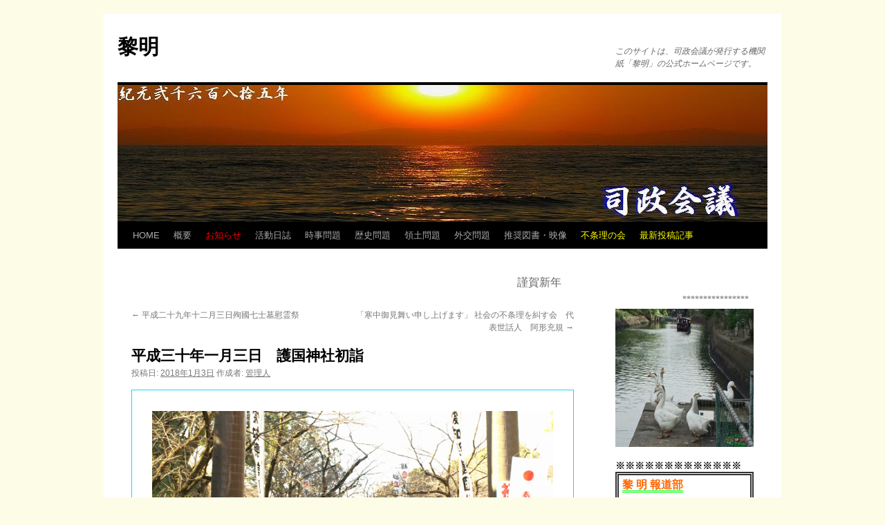

--- FILE ---
content_type: text/html; charset=UTF-8
request_url: http://reimeinews.jp/index2.html/h-30-1-3-gokokujinnjasannpai/
body_size: 88359
content:
<!DOCTYPE html>
<html lang="ja">
<head>
<meta charset="UTF-8" />
<title>
平成三十年一月三日　護国神社初詣 | 黎明	</title>
<link rel="profile" href="https://gmpg.org/xfn/11" />
<link rel="stylesheet" type="text/css" media="all" href="http://reimeinews.jp/wp3.2/wp-content/themes/twentyten/style.css?ver=20231107" />
<link rel="pingback" href="http://reimeinews.jp/wp3.2/xmlrpc.php">
<link rel='dns-prefetch' href='//s.w.org' />
<link rel="alternate" type="application/rss+xml" title="黎明 &raquo; フィード" href="http://reimeinews.jp/index2.html/feed/" />
<link rel="alternate" type="application/rss+xml" title="黎明 &raquo; コメントフィード" href="http://reimeinews.jp/index2.html/comments/feed/" />
<link rel="alternate" type="application/rss+xml" title="黎明 &raquo; 平成三十年一月三日　護国神社初詣 のコメントのフィード" href="http://reimeinews.jp/index2.html/h-30-1-3-gokokujinnjasannpai/feed/" />
		<script type="text/javascript">
			window._wpemojiSettings = {"baseUrl":"https:\/\/s.w.org\/images\/core\/emoji\/11.2.0\/72x72\/","ext":".png","svgUrl":"https:\/\/s.w.org\/images\/core\/emoji\/11.2.0\/svg\/","svgExt":".svg","source":{"concatemoji":"http:\/\/reimeinews.jp\/wp3.2\/wp-includes\/js\/wp-emoji-release.min.js?ver=5.1.19"}};
			!function(e,a,t){var n,r,o,i=a.createElement("canvas"),p=i.getContext&&i.getContext("2d");function s(e,t){var a=String.fromCharCode;p.clearRect(0,0,i.width,i.height),p.fillText(a.apply(this,e),0,0);e=i.toDataURL();return p.clearRect(0,0,i.width,i.height),p.fillText(a.apply(this,t),0,0),e===i.toDataURL()}function c(e){var t=a.createElement("script");t.src=e,t.defer=t.type="text/javascript",a.getElementsByTagName("head")[0].appendChild(t)}for(o=Array("flag","emoji"),t.supports={everything:!0,everythingExceptFlag:!0},r=0;r<o.length;r++)t.supports[o[r]]=function(e){if(!p||!p.fillText)return!1;switch(p.textBaseline="top",p.font="600 32px Arial",e){case"flag":return s([55356,56826,55356,56819],[55356,56826,8203,55356,56819])?!1:!s([55356,57332,56128,56423,56128,56418,56128,56421,56128,56430,56128,56423,56128,56447],[55356,57332,8203,56128,56423,8203,56128,56418,8203,56128,56421,8203,56128,56430,8203,56128,56423,8203,56128,56447]);case"emoji":return!s([55358,56760,9792,65039],[55358,56760,8203,9792,65039])}return!1}(o[r]),t.supports.everything=t.supports.everything&&t.supports[o[r]],"flag"!==o[r]&&(t.supports.everythingExceptFlag=t.supports.everythingExceptFlag&&t.supports[o[r]]);t.supports.everythingExceptFlag=t.supports.everythingExceptFlag&&!t.supports.flag,t.DOMReady=!1,t.readyCallback=function(){t.DOMReady=!0},t.supports.everything||(n=function(){t.readyCallback()},a.addEventListener?(a.addEventListener("DOMContentLoaded",n,!1),e.addEventListener("load",n,!1)):(e.attachEvent("onload",n),a.attachEvent("onreadystatechange",function(){"complete"===a.readyState&&t.readyCallback()})),(n=t.source||{}).concatemoji?c(n.concatemoji):n.wpemoji&&n.twemoji&&(c(n.twemoji),c(n.wpemoji)))}(window,document,window._wpemojiSettings);
		</script>
		<style type="text/css">
img.wp-smiley,
img.emoji {
	display: inline !important;
	border: none !important;
	box-shadow: none !important;
	height: 1em !important;
	width: 1em !important;
	margin: 0 .07em !important;
	vertical-align: -0.1em !important;
	background: none !important;
	padding: 0 !important;
}
</style>
	<link rel='stylesheet' id='wp-block-library-css'  href='http://reimeinews.jp/wp3.2/wp-includes/css/dist/block-library/style.min.css?ver=5.1.19' type='text/css' media='all' />
<link rel='stylesheet' id='wp-block-library-theme-css'  href='http://reimeinews.jp/wp3.2/wp-includes/css/dist/block-library/theme.min.css?ver=5.1.19' type='text/css' media='all' />
<link rel='stylesheet' id='twentyten-block-style-css'  href='http://reimeinews.jp/wp3.2/wp-content/themes/twentyten/blocks.css?ver=20230627' type='text/css' media='all' />
<link rel='https://api.w.org/' href='http://reimeinews.jp/index2.html/wp-json/' />
<link rel="EditURI" type="application/rsd+xml" title="RSD" href="http://reimeinews.jp/wp3.2/xmlrpc.php?rsd" />
<link rel="wlwmanifest" type="application/wlwmanifest+xml" href="http://reimeinews.jp/wp3.2/wp-includes/wlwmanifest.xml" /> 
<link rel='prev' title='平成二十九年十二月三日殉國七士墓慰霊祭' href='http://reimeinews.jp/index2.html/h-29-12-3-junnkokusichisi-ireisai/' />
<link rel='next' title='「寒中御見舞い申し上げます」 社会の不条理を糾す会　代表世話人　阿形充規' href='http://reimeinews.jp/index2.html/%e3%80%8c%e5%af%92%e4%b8%ad%e5%be%a1%e8%a6%8b%e8%88%9e%e3%81%84%e7%94%b3%e3%81%97%e4%b8%8a%e3%81%92%e3%81%be%e3%81%99%e3%80%8d-%e7%a4%be%e4%bc%9a%e3%81%ae%e4%b8%8d%e6%9d%a1%e7%90%86%e3%82%92%e7%b3%be/' />
<meta name="generator" content="WordPress 5.1.19" />
<link rel="canonical" href="http://reimeinews.jp/index2.html/h-30-1-3-gokokujinnjasannpai/" />
<link rel='shortlink' href='http://reimeinews.jp/index2.html/?p=7943' />
<link rel="alternate" type="application/json+oembed" href="http://reimeinews.jp/index2.html/wp-json/oembed/1.0/embed?url=http%3A%2F%2Freimeinews.jp%2Findex2.html%2Fh-30-1-3-gokokujinnjasannpai%2F" />
<link rel="alternate" type="text/xml+oembed" href="http://reimeinews.jp/index2.html/wp-json/oembed/1.0/embed?url=http%3A%2F%2Freimeinews.jp%2Findex2.html%2Fh-30-1-3-gokokujinnjasannpai%2F&#038;format=xml" />
<!-- Vipers Video Quicktags v6.6.0 | http://www.viper007bond.com/wordpress-plugins/vipers-video-quicktags/ -->
<style type="text/css">
.vvqbox { display: block; max-width: 100%; visibility: visible !important; margin: 10px auto; } .vvqbox img { max-width: 100%; height: 100%; } .vvqbox object { max-width: 100%; } 
</style>
<script type="text/javascript">
// <![CDATA[
	var vvqflashvars = {};
	var vvqparams = { wmode: "opaque", allowfullscreen: "true", allowscriptaccess: "always" };
	var vvqattributes = {};
	var vvqexpressinstall = "http://reimeinews.jp/wp3.2/wp-content/plugins/vipers-video-quicktags/resources/expressinstall.swf";
// ]]>
</script>
<style type="text/css" id="custom-background-css">
body.custom-background { background-color: #fdfde7; }
</style>
	</head>

<body class="post-template-default single single-post postid-7943 single-format-standard custom-background">
<div id="wrapper" class="hfeed">
	<div id="header">
		<div id="masthead">
			<div id="branding" role="banner">
								<div id="site-title">
					<span>
						<a href="http://reimeinews.jp/index2.html/" rel="home">黎明</a>
					</span>
				</div>
				<div id="site-description">このサイトは、司政会議が発行する機関紙「黎明」の公式ホームページです。</div>

				<img src="http://reimeinews.jp/wp3.2/wp-content/uploads/2025/04/cropped-8d8760fbc4efb30d29b0168b8f88166b.jpg" width="940" height="198" alt="黎明" srcset="http://reimeinews.jp/wp3.2/wp-content/uploads/2025/04/cropped-8d8760fbc4efb30d29b0168b8f88166b.jpg 940w, http://reimeinews.jp/wp3.2/wp-content/uploads/2025/04/cropped-8d8760fbc4efb30d29b0168b8f88166b-300x63.jpg 300w, http://reimeinews.jp/wp3.2/wp-content/uploads/2025/04/cropped-8d8760fbc4efb30d29b0168b8f88166b-768x162.jpg 768w" sizes="(max-width: 940px) 100vw, 940px" />			</div><!-- #branding -->

			<div id="access" role="navigation">
								<div class="skip-link screen-reader-text"><a href="#content">コンテンツへスキップ</a></div>
				<div class="menu-header"><ul id="menu-menu1" class="menu"><li id="menu-item-10044" class="menu-item menu-item-type-post_type menu-item-object-page menu-item-home menu-item-10044"><a href="http://reimeinews.jp/index2.html/">HOME</a></li>
<li id="menu-item-2732" class="menu-item menu-item-type-post_type menu-item-object-page menu-item-has-children menu-item-2732"><a href="http://reimeinews.jp/index2.html/gaiyo/">概要</a>
<ul class="sub-menu">
	<li id="menu-item-2740" class="menu-item menu-item-type-post_type menu-item-object-page menu-item-2740"><a href="http://reimeinews.jp/index2.html/gaiyo/souronn/">司政会議総論</a></li>
	<li id="menu-item-2739" class="menu-item menu-item-type-post_type menu-item-object-page menu-item-2739"><a href="http://reimeinews.jp/index2.html/gaiyo/aisatu/">開設の挨拶</a></li>
	<li id="menu-item-2737" class="menu-item menu-item-type-post_type menu-item-object-page menu-item-2737"><a href="http://reimeinews.jp/index2.html/gaiyo/hakkaikara/">発会からの歩み</a></li>
	<li id="menu-item-2738" class="menu-item menu-item-type-post_type menu-item-object-page menu-item-2738"><a href="http://reimeinews.jp/index2.html/gaiyo/hakkaisikieizou/">発会式映像</a></li>
	<li id="menu-item-2741" class="menu-item menu-item-type-post_type menu-item-object-page menu-item-2741"><a href="http://reimeinews.jp/index2.html/gaiyo/hakkaikara/kaika/">司政会議　会歌</a></li>
	<li id="menu-item-2742" class="menu-item menu-item-type-post_type menu-item-object-page menu-item-2742"><a href="http://reimeinews.jp/index2.html/gaiyo/hakkaikara/siseikaigiseinennnouta/">司政会議　青年の歌</a></li>
	<li id="menu-item-2798" class="menu-item menu-item-type-post_type menu-item-object-page menu-item-has-children menu-item-2798"><a href="http://reimeinews.jp/index2.html/bunnkadentou/">文化伝統</a>
	<ul class="sub-menu">
		<li id="menu-item-2799" class="menu-item menu-item-type-post_type menu-item-object-page menu-item-2799"><a href="http://reimeinews.jp/index2.html/bunnkadentou/tako/">たこ</a></li>
		<li id="menu-item-2800" class="menu-item menu-item-type-post_type menu-item-object-page menu-item-2800"><a href="http://reimeinews.jp/index2.html/bunnkadentou/rakugo/">落語</a></li>
		<li id="menu-item-2801" class="menu-item menu-item-type-post_type menu-item-object-page menu-item-2801"><a href="http://reimeinews.jp/index2.html/bunnkadentou/hinamaturi/">ひなまつり</a></li>
		<li id="menu-item-2802" class="menu-item menu-item-type-post_type menu-item-object-page menu-item-2802"><a href="http://reimeinews.jp/index2.html/bunnkadentou/iroha/">いろは</a></li>
		<li id="menu-item-2803" class="menu-item menu-item-type-post_type menu-item-object-page menu-item-2803"><a href="http://reimeinews.jp/index2.html/bunnkadentou/hanami/">花見</a></li>
		<li id="menu-item-5198" class="menu-item menu-item-type-post_type menu-item-object-page menu-item-5198"><a href="http://reimeinews.jp/index2.html/kyouikuchokugo/">教育勅語と現代口語訳</a></li>
	</ul>
</li>
</ul>
</li>
<li id="menu-item-2736" class="menu-item menu-item-type-post_type menu-item-object-page menu-item-has-children menu-item-2736"><a href="http://reimeinews.jp/index2.html/osiras/"><span style="color: red;">お知らせ</span></a>
<ul class="sub-menu">
	<li id="menu-item-4258" class="menu-item menu-item-type-post_type menu-item-object-page menu-item-4258"><a href="http://reimeinews.jp/index2.html/unndouyoukou/">運動要領についてのお知らせ</a></li>
	<li id="menu-item-2743" class="menu-item menu-item-type-post_type menu-item-object-page menu-item-2743"><a href="http://reimeinews.jp/index2.html/osirase/toukoukiji/">投稿記事募集</a></li>
</ul>
</li>
<li id="menu-item-2733" class="menu-item menu-item-type-post_type menu-item-object-page menu-item-has-children menu-item-2733"><a href="http://reimeinews.jp/index2.html/houshi/">活動日誌</a>
<ul class="sub-menu">
	<li id="menu-item-3369" class="menu-item menu-item-type-taxonomy menu-item-object-category current-post-ancestor current-menu-parent current-post-parent menu-item-3369"><a href="http://reimeinews.jp/index2.html/category/%e6%9c%80%e6%96%b0%e6%b4%bb%e5%8b%95%e5%a0%b1%e5%91%8a/">最新活動報告</a></li>
	<li id="menu-item-2747" class="menu-item menu-item-type-post_type menu-item-object-page menu-item-2747"><a href="http://reimeinews.jp/index2.html/houshi/yotei/">活動予定</a></li>
	<li id="menu-item-2753" class="menu-item menu-item-type-post_type menu-item-object-page menu-item-2753"><a href="http://reimeinews.jp/index2.html/houshi/gaisenngazou/">街宣動画</a></li>
</ul>
</li>
<li id="menu-item-2754" class="menu-item menu-item-type-post_type menu-item-object-page menu-item-has-children menu-item-2754"><a href="http://reimeinews.jp/index2.html/jiji/">時事問題</a>
<ul class="sub-menu">
	<li id="menu-item-3207" class="menu-item menu-item-type-taxonomy menu-item-object-category menu-item-3207"><a href="http://reimeinews.jp/index2.html/category/%e6%99%82%e4%ba%8b%e5%95%8f%e9%a1%8c%e3%80%80%e6%9c%80%e6%96%b0%e6%8a%95%e7%a8%bf/">時事問題　最新投稿記事</a></li>
	<li id="menu-item-2772" class="menu-item menu-item-type-post_type menu-item-object-page menu-item-has-children menu-item-2772"><a href="http://reimeinews.jp/index2.html/jiji/bouhaijourei/">暴力団排除条例</a>
	<ul class="sub-menu">
		<li id="menu-item-2760" class="menu-item menu-item-type-post_type menu-item-object-page menu-item-has-children menu-item-2760"><a href="http://reimeinews.jp/index2.html/kokuseihoukoku/">国政における報告（有識者、表現者、弁護士等）</a>
		<ul class="sub-menu">
			<li id="menu-item-2768" class="menu-item menu-item-type-post_type menu-item-object-page menu-item-2768"><a href="http://reimeinews.jp/index2.html/jiji/bouhaijourei/bouhai-kyoudouseimei/">暴力団排除条例の廃止を求める表現者の共同声明。</a></li>
			<li id="menu-item-2766" class="menu-item menu-item-type-post_type menu-item-object-page menu-item-2766"><a href="http://reimeinews.jp/index2.html/jiji/bouhaijourei/mmiyazaki-kaiken/">宮崎学　暴排条例記者会見</a></li>
			<li id="menu-item-2767" class="menu-item menu-item-type-post_type menu-item-object-page menu-item-2767"><a href="http://reimeinews.jp/index2.html/jiji/bouhaijourei/miyazakisaibannkomennto/">宮崎学氏　裁判の判決コメント</a></li>
			<li id="menu-item-2765" class="menu-item menu-item-type-post_type menu-item-object-page menu-item-2765"><a href="http://reimeinews.jp/index2.html/jiji/aichikenngikai/bouhaiosirase/">国政における報告（有識者、表現者、弁護士等）4</a></li>
			<li id="menu-item-2764" class="menu-item menu-item-type-post_type menu-item-object-page menu-item-2764"><a href="http://reimeinews.jp/index2.html/kokuseihoukoku/bouhaiseigann/">国政における報告（有識者、表現者、弁護士等）3</a></li>
			<li id="menu-item-2763" class="menu-item menu-item-type-post_type menu-item-object-page menu-item-2763"><a href="http://reimeinews.jp/index2.html/kokuseihoukoku/bouryokudannshuisho/">国政における報告(有識者、表現者、弁護士等）2</a></li>
			<li id="menu-item-2762" class="menu-item menu-item-type-post_type menu-item-object-page menu-item-2762"><a href="http://reimeinews.jp/index2.html/kokuseihoukoku/nichibennrenn-kaichou/">国政における報告(有識者、表現者、弁護士等）1</a></li>
			<li id="menu-item-2775" class="menu-item menu-item-type-post_type menu-item-object-page menu-item-2775"><a href="http://reimeinews.jp/index2.html/jiji/bouhaijourei/kobayasisetu/">第１８０回国会　内閣委員会に小林節氏が出席した。</a></li>
			<li id="menu-item-2770" class="menu-item menu-item-type-post_type menu-item-object-page menu-item-2770"><a href="http://reimeinews.jp/index2.html/jiji/bouhaijourei/kobayashi1/">暴排条例　弁護士　小林　節氏の疑問</a></li>
			<li id="menu-item-2761" class="menu-item menu-item-type-post_type menu-item-object-page menu-item-2761"><a href="http://reimeinews.jp/index2.html/kokuseihoukoku/fushoujikeisatu/">不祥事続出 警察にも適用できないか「組織犯罪処罰法」 女装露出、ひき逃げ、窃盗、住居侵入</a></li>
		</ul>
</li>
		<li id="menu-item-2771" class="menu-item menu-item-type-post_type menu-item-object-page menu-item-2771"><a href="http://reimeinews.jp/index2.html/jiji/bouhaijourei/bouhai-kikensei/">暴排条例の危険性（動画）</a></li>
		<li id="menu-item-2755" class="menu-item menu-item-type-post_type menu-item-object-page menu-item-2755"><a href="http://reimeinews.jp/index2.html/jiji/bouketu/">暴力団排除条例の重大な欠陥</a></li>
		<li id="menu-item-2769" class="menu-item menu-item-type-post_type menu-item-object-page menu-item-2769"><a href="http://reimeinews.jp/index2.html/jiji/bouhaijourei/mizukiyo/">暴排条例    「水清ければ魚棲まず」</a></li>
	</ul>
</li>
	<li id="menu-item-3216" class="menu-item menu-item-type-post_type menu-item-object-page menu-item-3216"><a href="http://reimeinews.jp/index2.html/nipponnnoyami/"><small>シリーズ</small>日本の闇</a></li>
	<li id="menu-item-2777" class="menu-item menu-item-type-post_type menu-item-object-page menu-item-2777"><a href="http://reimeinews.jp/index2.html/jiji/keikannamakudari/">税金無駄使い！福祉事務所に警察官ＯＢを天下り</a></li>
	<li id="menu-item-2756" class="menu-item menu-item-type-post_type menu-item-object-page menu-item-2756"><a href="http://reimeinews.jp/index2.html/jiji/inada1/">日本初　女性の次期総理大臣・稲田朋美を実現させよう！！</a></li>
	<li id="menu-item-2757" class="menu-item menu-item-type-post_type menu-item-object-page menu-item-2757"><a href="http://reimeinews.jp/index2.html/jiji/inada3/">稲田朋美　大いに語る　　動画</a></li>
	<li id="menu-item-2758" class="menu-item menu-item-type-post_type menu-item-object-page menu-item-2758"><a href="http://reimeinews.jp/index2.html/jiji/csupai1/">中共スパイが暗躍する日本</a></li>
</ul>
</li>
<li id="menu-item-2734" class="menu-item menu-item-type-post_type menu-item-object-page menu-item-has-children menu-item-2734"><a href="http://reimeinews.jp/index2.html/history/">歴史問題</a>
<ul class="sub-menu">
	<li id="menu-item-3209" class="menu-item menu-item-type-taxonomy menu-item-object-category menu-item-3209"><a href="http://reimeinews.jp/index2.html/category/%e6%ad%b4%e5%8f%b2%e5%95%8f%e9%a1%8c%e3%80%80%e6%9c%80%e6%96%b0%e6%8a%95%e7%a8%bf%e8%a8%98%e4%ba%8b/">歴史問題　最新投稿記事</a></li>
	<li id="menu-item-2778" class="menu-item menu-item-type-post_type menu-item-object-page menu-item-2778"><a href="http://reimeinews.jp/index2.html/history/pp/">ポツダムの真実</a></li>
	<li id="menu-item-2779" class="menu-item menu-item-type-post_type menu-item-object-page menu-item-2779"><a href="http://reimeinews.jp/index2.html/history/kairo/">カイロ宣言</a></li>
	<li id="menu-item-2780" class="menu-item menu-item-type-post_type menu-item-object-page menu-item-2780"><a href="http://reimeinews.jp/index2.html/history/nankin/">南京の真実</a></li>
	<li id="menu-item-2781" class="menu-item menu-item-type-post_type menu-item-object-page menu-item-2781"><a href="http://reimeinews.jp/index2.html/history/harunote/">ハルノートの真実</a></li>
	<li id="menu-item-2782" class="menu-item menu-item-type-post_type menu-item-object-page menu-item-2782"><a href="http://reimeinews.jp/index2.html/history/nichiken/">日中歴史研究</a></li>
	<li id="menu-item-2759" class="menu-item menu-item-type-post_type menu-item-object-page menu-item-2759"><a href="http://reimeinews.jp/index2.html/jiji/shina3/">中国四千年の嘘と毛沢東の名言</a></li>
</ul>
</li>
<li id="menu-item-2735" class="menu-item menu-item-type-post_type menu-item-object-page menu-item-has-children menu-item-2735"><a href="http://reimeinews.jp/index2.html/%e9%a1%8c/">領土問題</a>
<ul class="sub-menu">
	<li id="menu-item-3208" class="menu-item menu-item-type-taxonomy menu-item-object-category menu-item-3208"><a href="http://reimeinews.jp/index2.html/category/%e9%a0%98%e5%9c%9f%e5%95%8f%e9%a1%8c%e3%80%80%e6%9c%80%e6%96%b0%e6%8a%95%e7%a8%bf/">領土問題　最新投稿記事</a></li>
	<li id="menu-item-3247" class="menu-item menu-item-type-post_type menu-item-object-page menu-item-has-children menu-item-3247"><a href="http://reimeinews.jp/index2.html/senkakushotou/">尖閣諸島問題</a>
	<ul class="sub-menu">
		<li id="menu-item-2783" class="menu-item menu-item-type-post_type menu-item-object-page menu-item-2783"><a href="http://reimeinews.jp/index2.html/%e9%a1%8c/sennkaku-gaimushou/">外務省　尖閣諸島の領有権についての基本見解</a></li>
		<li id="menu-item-2784" class="menu-item menu-item-type-post_type menu-item-object-page menu-item-2784"><a href="http://reimeinews.jp/index2.html/%e9%a1%8c/senkakukoubo/">尖閣諸島　東シナ海の攻防動画</a></li>
		<li id="menu-item-2785" class="menu-item menu-item-type-post_type menu-item-object-page menu-item-2785"><a href="http://reimeinews.jp/index2.html/%e9%a1%8c/senkakugaiyou/">尖閣諸島の概要</a></li>
		<li id="menu-item-2935" class="menu-item menu-item-type-post_type menu-item-object-page menu-item-2935"><a href="http://reimeinews.jp/index2.html/%e9%a1%8c/senkaku-gazou/">尖閣諸島　画像</a></li>
		<li id="menu-item-2745" class="menu-item menu-item-type-post_type menu-item-object-page menu-item-2745"><a href="http://reimeinews.jp/index2.html/osirase/senkakukifu/">東京都尖閣諸島寄付金</a></li>
		<li id="menu-item-2744" class="menu-item menu-item-type-post_type menu-item-object-page menu-item-2744"><a href="http://reimeinews.jp/index2.html/osirase/isigakisennkaku/">石垣市尖閣諸島寄附金について</a></li>
	</ul>
</li>
	<li id="menu-item-3250" class="menu-item menu-item-type-post_type menu-item-object-page menu-item-has-children menu-item-3250"><a href="http://reimeinews.jp/index2.html/takeshimamondai/">竹島問題</a>
	<ul class="sub-menu">
		<li id="menu-item-2786" class="menu-item menu-item-type-post_type menu-item-object-page menu-item-2786"><a href="http://reimeinews.jp/index2.html/%e9%a1%8c/takesima-gaiyou%e3%80%80/">竹島の概要</a></li>
		<li id="menu-item-2787" class="menu-item menu-item-type-post_type menu-item-object-page menu-item-2787"><a href="http://reimeinews.jp/index2.html/%e9%a1%8c/gaimutake/">外務省　竹島見解</a></li>
		<li id="menu-item-2788" class="menu-item menu-item-type-post_type menu-item-object-page menu-item-2788"><a href="http://reimeinews.jp/index2.html/%e9%a1%8c/gaimu2/">外務省竹島の問題　</a></li>
	</ul>
</li>
	<li id="menu-item-3253" class="menu-item menu-item-type-post_type menu-item-object-page menu-item-has-children menu-item-3253"><a href="http://reimeinews.jp/index2.html/hoppouryoudomondai/">北方領土問題</a>
	<ul class="sub-menu">
		<li id="menu-item-2789" class="menu-item menu-item-type-post_type menu-item-object-page menu-item-2789"><a href="http://reimeinews.jp/index2.html/%e9%a1%8c/kitaryodo/">北方領土の現状</a></li>
		<li id="menu-item-2790" class="menu-item menu-item-type-post_type menu-item-object-page menu-item-2790"><a href="http://reimeinews.jp/index2.html/%e9%a1%8c/kitaryoudo2/">北方領土の現状 二</a></li>
	</ul>
</li>
</ul>
</li>
<li id="menu-item-2791" class="menu-item menu-item-type-post_type menu-item-object-page menu-item-has-children menu-item-2791"><a href="http://reimeinews.jp/index2.html/gaiko/">外交問題</a>
<ul class="sub-menu">
	<li id="menu-item-3212" class="menu-item menu-item-type-taxonomy menu-item-object-category menu-item-3212"><a href="http://reimeinews.jp/index2.html/category/%e5%a4%96%e4%ba%a4%e5%95%8f%e9%a1%8c%e3%80%80%e6%9c%80%e6%96%b0%e6%8a%95%e7%a8%bf%e8%a8%98%e4%ba%8b/">外交問題　最新投稿記事</a></li>
	<li id="menu-item-2797" class="menu-item menu-item-type-post_type menu-item-object-page menu-item-2797"><a href="http://reimeinews.jp/index2.html/%e9%a1%8c/niwataisi/">丹羽大使売国的発言　即時更迭せよ！</a></li>
	<li id="menu-item-2792" class="menu-item menu-item-type-post_type menu-item-object-page menu-item-2792"><a href="http://reimeinews.jp/index2.html/gaiko/ianfu1/">外交カードにされた慰安婦</a></li>
	<li id="menu-item-2793" class="menu-item menu-item-type-post_type menu-item-object-page menu-item-2793"><a href="http://reimeinews.jp/index2.html/gaiko/sourudaigakukyouju/">ソウル大学教授　「従軍慰安婦の強制連行は無かった」</a></li>
	<li id="menu-item-2794" class="menu-item menu-item-type-post_type menu-item-object-page menu-item-2794"><a href="http://reimeinews.jp/index2.html/gaiko/murayama/">村山談話</a></li>
	<li id="menu-item-2795" class="menu-item menu-item-type-post_type menu-item-object-page menu-item-2795"><a href="http://reimeinews.jp/index2.html/gaiko/kounodnwa/">慰安婦調査　河野談話</a></li>
	<li id="menu-item-2796" class="menu-item menu-item-type-post_type menu-item-object-page menu-item-2796"><a href="http://reimeinews.jp/index2.html/gaiko/sakuri-1/">櫻井よしこ　従軍慰安婦問題　河野談話について語る</a></li>
</ul>
</li>
<li id="menu-item-2805" class="menu-item menu-item-type-post_type menu-item-object-page menu-item-has-children menu-item-2805"><a href="http://reimeinews.jp/index2.html/suishoutosho-2/">推奨図書・映像</a>
<ul class="sub-menu">
	<li id="menu-item-3210" class="menu-item menu-item-type-taxonomy menu-item-object-category menu-item-3210"><a href="http://reimeinews.jp/index2.html/category/%e6%9c%80%e6%96%b0%e5%8b%95%e7%94%bb%e6%8a%95%e7%a8%bf%e8%a8%98%e4%ba%8b/">最新投稿 画像・図書</a></li>
	<li id="menu-item-2806" class="menu-item menu-item-type-post_type menu-item-object-page menu-item-has-children menu-item-2806"><a href="http://reimeinews.jp/index2.html/suishoutosho-2/suishoutosho/">推奨図書</a>
	<ul class="sub-menu">
		<li id="menu-item-2810" class="menu-item menu-item-type-post_type menu-item-object-page menu-item-2810"><a href="http://reimeinews.jp/index2.html/suishoutosho-2/suishoutosho/suishoutosho4/">推奨図書　４</a></li>
		<li id="menu-item-2809" class="menu-item menu-item-type-post_type menu-item-object-page menu-item-2809"><a href="http://reimeinews.jp/index2.html/suishoutosho-2/suishoutosho/suishoutosho3/">推奨図書　３</a></li>
		<li id="menu-item-2808" class="menu-item menu-item-type-post_type menu-item-object-page menu-item-2808"><a href="http://reimeinews.jp/index2.html/suishoutosho-2/suishoutosho/suishoutosho2/">推奨図書　２</a></li>
		<li id="menu-item-2807" class="menu-item menu-item-type-post_type menu-item-object-page menu-item-2807"><a href="http://reimeinews.jp/index2.html/suishoutosho-2/suishoutosho/suishoutosho1/">推奨図書　１</a></li>
	</ul>
</li>
	<li id="menu-item-2814" class="menu-item menu-item-type-post_type menu-item-object-page menu-item-has-children menu-item-2814"><a href="http://reimeinews.jp/index2.html/suisen/">推薦映像</a>
	<ul class="sub-menu">
		<li id="menu-item-2812" class="menu-item menu-item-type-post_type menu-item-object-page menu-item-2812"><a href="http://reimeinews.jp/index2.html/suisen/tekiheiwokyuujo/">敵兵を救助せよ　【武士道編】</a></li>
		<li id="menu-item-2817" class="menu-item menu-item-type-post_type menu-item-object-page menu-item-2817"><a href="http://reimeinews.jp/index2.html/suisen/korean-go/">【呉善花】日韓比較文化レポート</a></li>
		<li id="menu-item-2815" class="menu-item menu-item-type-post_type menu-item-object-page menu-item-2815"><a href="http://reimeinews.jp/index2.html/suisen/rinai/">凛として愛</a></li>
		<li id="menu-item-2816" class="menu-item menu-item-type-post_type menu-item-object-page menu-item-2816"><a href="http://reimeinews.jp/index2.html/suisen/kuniyabure/">国破れても国は滅びず</a></li>
		<li id="menu-item-2818" class="menu-item menu-item-type-post_type menu-item-object-page menu-item-2818"><a href="http://reimeinews.jp/index2.html/suisen/yamato1/">日本人として忘れてならないもの</a></li>
		<li id="menu-item-2819" class="menu-item menu-item-type-post_type menu-item-object-page menu-item-2819"><a href="http://reimeinews.jp/index2.html/%e9%a1%8c/senkakukoubo/">尖閣諸島　東シナ海の攻防動画</a></li>
		<li id="menu-item-2811" class="menu-item menu-item-type-post_type menu-item-object-page menu-item-2811"><a href="http://reimeinews.jp/index2.html/suisen/furance-owarainippon/">フランス国営テレビ「お笑い日本の実態！」</a></li>
		<li id="menu-item-2813" class="menu-item menu-item-type-post_type menu-item-object-page menu-item-2813"><a href="http://reimeinews.jp/index2.html/suisen/nakerusizuchann/">泣ける【静ちゃんへの手紙】～神風特攻隊員の兄と幼き妹～</a></li>
	</ul>
</li>
</ul>
</li>
<li id="menu-item-3206" class="menu-item menu-item-type-post_type menu-item-object-page menu-item-has-children menu-item-3206"><a href="http://reimeinews.jp/index2.html/jiji/bouhaijoureimonndai/"><span style="color: yellow;">不条理の会</span></a>
<ul class="sub-menu">
	<li id="menu-item-4154" class="menu-item menu-item-type-post_type menu-item-object-page menu-item-4154"><a href="http://reimeinews.jp/index2.html/fujourinokai/">社会の不条理を糾す会</a></li>
	<li id="menu-item-3235" class="menu-item menu-item-type-post_type menu-item-object-page menu-item-3235"><a href="http://reimeinews.jp/index2.html/jiji/aichikenngikai/">愛知県議会に陳情書を提出</a></li>
	<li id="menu-item-3234" class="menu-item menu-item-type-post_type menu-item-object-page menu-item-3234"><a href="http://reimeinews.jp/index2.html/jiji/aichikenngikai/gaisennyotei/">統一街宣・街宣予定</a></li>
	<li id="menu-item-3233" class="menu-item menu-item-type-post_type menu-item-object-page menu-item-3233"><a href="http://reimeinews.jp/index2.html/jiji/aichikenngikai/zennkokutouitu-douga/">暴排条例問題　　　　全国統一行動　動画一覧</a></li>
</ul>
</li>
<li id="menu-item-2821" class="menu-item menu-item-type-taxonomy menu-item-object-category current-post-ancestor current-menu-parent current-post-parent menu-item-2821"><a href="http://reimeinews.jp/index2.html/category/saisinnkiji/"><span style="color: yellow;">最新投稿記事</span></a></li>
</ul></div>			</div><!-- #access -->
		</div><!-- #masthead -->
	</div><!-- #header -->

	<div id="main">
		<marquee scrollamount="5">
			<span style="font-family: arial, helvetica, sans-serif; font-size: 16px;">謹賀新年 </span></marquee>
		<marquee scrolldelay="300">****************</marquee>

		<div id="container">
			<div id="content" role="main">

			

				<div id="nav-above" class="navigation">
					<div class="nav-previous"><a href="http://reimeinews.jp/index2.html/h-29-12-3-junnkokusichisi-ireisai/" rel="prev"><span class="meta-nav">&larr;</span> 平成二十九年十二月三日殉國七士墓慰霊祭</a></div>
					<div class="nav-next"><a href="http://reimeinews.jp/index2.html/%e3%80%8c%e5%af%92%e4%b8%ad%e5%be%a1%e8%a6%8b%e8%88%9e%e3%81%84%e7%94%b3%e3%81%97%e4%b8%8a%e3%81%92%e3%81%be%e3%81%99%e3%80%8d-%e7%a4%be%e4%bc%9a%e3%81%ae%e4%b8%8d%e6%9d%a1%e7%90%86%e3%82%92%e7%b3%be/" rel="next">「寒中御見舞い申し上げます」 社会の不条理を糾す会　代表世話人　阿形充規 <span class="meta-nav">&rarr;</span></a></div>
				</div><!-- #nav-above -->

				<div id="post-7943" class="post-7943 post type-post status-publish format-standard hentry category-33 category-saisinnkiji category-29">
					<h1 class="entry-title">平成三十年一月三日　護国神社初詣</h1>

					<div class="entry-meta">
						<span class="meta-prep meta-prep-author">投稿日:</span> <a href="http://reimeinews.jp/index2.html/h-30-1-3-gokokujinnjasannpai/" title="12:29 PM" rel="bookmark"><span class="entry-date">2018年1月3日</span></a> <span class="meta-sep">作成者:</span> <span class="author vcard"><a class="url fn n" href="http://reimeinews.jp/index2.html/author/admin/" title="管理人 の投稿をすべて表示">管理人</a></span>					</div><!-- .entry-meta -->

					<div class="entry-content">
						<table style="border-color: #16d6f7;">
<tbody>
<tr style="border-color: #16d6f7;">
<td style="border-color: #16d6f7;"> <a href="http://reimeinews.jp/index2.html/p1016402/"><img class="aligncenter size-full wp-image-7946" src="http://reimeinews.jp/wp3.2/wp-content/uploads/2018/01/P1016402.jpg" alt="" width="580" height="360" /></a></td>
</tr>
<tr style="border-color: #16d6f7;">
<td style="border-color: #16d6f7;">
<div><span style="font-family: arial, helvetica, sans-serif;">新年あけましておめでとうございます。</span></div>
<div><span style="font-family: arial, helvetica, sans-serif;">皇紀弐千六百七拾八年 平成三十年 正月吉日 昨年は、多数の当ホームページ御来場賜り、<wbr />厚く御礼申し上げます。本年も、<wbr />より一層のご支援を賜りますよう、司政会議会員一同、<wbr />心よりお願い申し上げます。</span></div>
<div><span style="font-family: arial, helvetica, sans-serif;">平成29年は、世界情勢が目まぐるしく変革の年でありました。 </span></div>
<div><span style="font-family: arial, helvetica, sans-serif;">米国ではトランプ大統領の誕生に伴い、<wbr />EU各国を始めとする世界的なグローバリズム破綻により自国第一<wbr />主義を掲げる指導者の誕生であります。 </span></div>
<div><span style="font-family: arial, helvetica, sans-serif;">世界中に広がる「移民問題」が深刻化し、<wbr />押し寄せる他民族に職を奪われ、医療、福祉、住宅、<wbr />教育などあらゆる面の手当を負担を強いられいます。</span></div>
<div><span style="font-family: arial, helvetica, sans-serif;">また、<wbr />テロリストがまぎれ込むことも懸念されての自国第一とは当然の選<wbr />択肢でありましょう。</span></div>
<div><span style="font-family: arial, helvetica, sans-serif;">我が国に置いても、<wbr />政府は外国人を1000万人目処に受け入れようとしています。</span></div>
<div><span style="font-family: arial, helvetica, sans-serif;">しかし、それに伴う外国人による犯罪の増加が著しく、<wbr />一位が支那人、<wbr />次いで在日を含む朝鮮人が二位を占めているのです。</span></div>
<div><span style="font-family: arial, helvetica, sans-serif;">スパイ防止法がない我が国は、<wbr />こういった外国人たちにとってはスパイ天国であろうことは難くな<wbr />く、まさにやりたい放題、盗み放題にさらされています。 </span></div>
<div><span style="font-family: arial, helvetica, sans-serif;">主権国家として自国を守るこの権利ですら、「スパイ防止法」<wbr />は言論や報道の自由に反し、<wbr />人権を蹂躙する恐れがあるという屁理屈をこねて反対する政治家や<wbr />メディアが日本国内に存在しているのです。 </span></div>
<div><span style="font-family: arial, helvetica, sans-serif;">「安全保障関連法案」を「戦争法案」<wbr />と言い直して反対したように、「スパイ防止法案」を「<wbr />国家機密法案」と呼び、<wbr />反法案プロパガンダを展開させてきた経緯があり、<wbr />このような日本の主権を脅かす工作員を野放しにしている事こそが<wbr />問題ではありませんか。</span></div>
<div><span style="font-family: arial, helvetica, sans-serif;">平成30年は、<wbr />明治維新より150年を迎える節目の年であります。</span></div>
<div><span style="font-family: arial, helvetica, sans-serif;">安倍総理が年頭所感で、明治初期にわずか6歳で米国に留学し、<wbr />日本における女子教育の先駆者となった「津田梅子」<wbr />の言葉を引用したメッセージを次のように国民に送っています。</span></div>
<div><span style="font-family: arial, helvetica, sans-serif;">「高い志と熱意を持ち、<wbr />より多くの人たちの心を動かすことができれば、<wbr />どんなに弱い立場にある者も、成し遂げることができる。」</span></div>
<div><span style="font-family: arial, helvetica, sans-serif;">これは「未来は、私たちの手で、変えることが出来る」<wbr />ということであります。</span></div>
<div><span style="font-family: arial, helvetica, sans-serif;">私共の不断の地道な活動が、<wbr />いずれ国民の皆様の心を揺さぶり起こす事になるよう、<wbr />いっそう継続努力して行く所存で御座います。</span></div>
<div><span style="font-family: arial, helvetica, sans-serif;"> </span></div>
<div><span style="font-family: arial, helvetica, sans-serif;">会 長 　阪口　一</span></div>
<div><span style="font-family: arial, helvetica, sans-serif;">運動本部長 木村高幸</span></div>
<div><span style="font-family: arial, helvetica, sans-serif;">事務局長 盛川英治</span></div>
<div><span style="font-family: arial, helvetica, sans-serif;">田内保臣</span></div>
<div><span style="font-family: arial, helvetica, sans-serif;">加地主計</span></div>
<div><span style="font-family: arial, helvetica, sans-serif;">大石光儀</span></div>
<div><span style="font-family: arial, helvetica, sans-serif;">以下会員一同</span></div>
</td>
</tr>
</tbody>
</table>
<p>&nbsp;</p>
											</div><!-- .entry-content -->

		
						<div class="entry-utility">
							カテゴリー: <a href="http://reimeinews.jp/index2.html/category/%e4%b8%8d%e6%9d%a1%e7%90%86%e3%81%ae%e4%bc%9a/" rel="category tag">不条理の会</a>, <a href="http://reimeinews.jp/index2.html/category/saisinnkiji/" rel="category tag">最新投稿記事</a>, <a href="http://reimeinews.jp/index2.html/category/%e6%9c%80%e6%96%b0%e6%b4%bb%e5%8b%95%e5%a0%b1%e5%91%8a/" rel="category tag">最新活動報告</a> <a href="http://reimeinews.jp/index2.html/h-30-1-3-gokokujinnjasannpai/" title="平成三十年一月三日　護国神社初詣 へのパーマリンク" rel="bookmark">パーマリンク</a>													</div><!-- .entry-utility -->
					</div><!-- #post-7943 -->

					<div id="nav-below" class="navigation">
						<div class="nav-previous"><a href="http://reimeinews.jp/index2.html/h-29-12-3-junnkokusichisi-ireisai/" rel="prev"><span class="meta-nav">&larr;</span> 平成二十九年十二月三日殉國七士墓慰霊祭</a></div>
						<div class="nav-next"><a href="http://reimeinews.jp/index2.html/%e3%80%8c%e5%af%92%e4%b8%ad%e5%be%a1%e8%a6%8b%e8%88%9e%e3%81%84%e7%94%b3%e3%81%97%e4%b8%8a%e3%81%92%e3%81%be%e3%81%99%e3%80%8d-%e7%a4%be%e4%bc%9a%e3%81%ae%e4%b8%8d%e6%9d%a1%e7%90%86%e3%82%92%e7%b3%be/" rel="next">「寒中御見舞い申し上げます」 社会の不条理を糾す会　代表世話人　阿形充規 <span class="meta-nav">&rarr;</span></a></div>
					</div><!-- #nav-below -->

					
<div id="disqus_thread"></div>

	
			</div><!-- #content -->
		</div><!-- #container -->


		<div id="primary" class="widget-area" role="complementary">
			<ul class="xoxo">

<li id="slideshowwidget-2" class="widget-container SlideshowWidget">
	<div class="slideshow_container slideshow_container_style-dark" style="height: 200px; max-width: 200px;" data-slideshow-id="3708" data-style-name="style-dark" data-style-version="2.3.1" >

					<div class="slideshow_loading_icon"></div>
		
		<div class="slideshow_content" style="display: none;">

			<div class="slideshow_view">
				<div class="slideshow_slide slideshow_slide_image">
											<img src="http://reimeinews.jp/wp3.2/wp-content/uploads/2012/05/gachou.hp_.1.jpg" alt="gachou" width="300" height="198" />
										<div class="slideshow_description_box slideshow_transparent">
						<div class="slideshow_title">gachou</div>											</div>
				</div>

						<div style="clear: both;"></div></div><div class="slideshow_view">
				<div class="slideshow_slide slideshow_slide_image">
											<img src="http://reimeinews.jp/wp3.2/wp-content/uploads/2012/09/sennkaku-hinomaru.jpg" alt="sennkaku-hinomaru" width="344" height="450" />
										<div class="slideshow_description_box slideshow_transparent">
						<div class="slideshow_title">sennkaku-hinomaru</div>											</div>
				</div>

						<div style="clear: both;"></div></div><div class="slideshow_view">
				<div class="slideshow_slide slideshow_slide_image">
											<img src="http://reimeinews.jp/wp3.2/wp-content/uploads/2012/09/sennkaku1.jpg" alt="sennkaku" width="300" height="198" />
										<div class="slideshow_description_box slideshow_transparent">
						<div class="slideshow_title">sennkaku</div>											</div>
				</div>

						<div style="clear: both;"></div></div><div class="slideshow_view">
				<div class="slideshow_slide slideshow_slide_image">
											<img src="http://reimeinews.jp/wp3.2/wp-content/uploads/2012/10/ff0e29c8855fab387c7572d94faec899.jpg" alt="sakura" width="300" height="198" />
										<div class="slideshow_description_box slideshow_transparent">
						<div class="slideshow_title">sakura</div>											</div>
				</div>

						<div style="clear: both;"></div></div>
		</div>

		<div class="slideshow_controlPanel slideshow_transparent" style="display: none;"><ul><li class="slideshow_togglePlay" data-play-text="Play" data-pause-text="Pause"></li></ul></div>

		<div class="slideshow_button slideshow_previous slideshow_transparent" role="button" data-previous-text="Previous" style="display: none;"></div>
		<div class="slideshow_button slideshow_next slideshow_transparent" role="button" data-next-text="Next" style="display: none;"></div>

		<div class="slideshow_pagination" style="display: none;" data-go-to-text="Go to slide"><div class="slideshow_pagination_center"></div></div>

		<!-- WordPress Slideshow Version 2.3.1 -->

			</div>

</li><li id="text-38" class="widget-container widget_text"><h3 class="widget-title">※※※※※※※※※※※※※</h3>			<div class="textwidget"><div style="padding: 5px; margin-bottom: 5px; border: 5px double #333333;">
<strong><span style="color: #ff6600; font-size: medium;border-bottom: 3px double #00ff00;">黎 明 報道部</span></strong></p>
<p>●占領軍により強制された<a href="http://reimeinews.jp/index2.html/zainichinichibeitaisi-yasukuni/"><span style="color: #0000ff;">プレスコード</span></a><br />
●カリフォルニア慰安婦像撤去訴訟   <a href="http://nadesiko-action.org/"><span style="font-size: x-small;">詳細→http://nadesiko-action.org/</span></a>
</div>
<p><span style="color: #33cccc;">※※※※※※※※※※※※※※※※</span></p>
</div>
		</li><li id="text-41" class="widget-container widget_text"><h3 class="widget-title">昭和天皇　玉音放送</h3>			<div class="textwidget"><iframe src="https://www.youtube.com/embed/-wcNzW32F28" title="YouTube video player" frameborder="0" allow="accelerometer; autoplay; clipboard-write; encrypted-media; gyroscope; picture-in-picture" allowfullscreen></iframe></div>
		</li><li id="text-22" class="widget-container widget_text"><h3 class="widget-title">お問い合わせ先</h3>			<div class="textwidget">sisei-8888@reimeinews.sakura.ne.jp
</div>
		</li><li id="search-2" class="widget-container widget_search"><form role="search" method="get" id="searchform" class="searchform" action="http://reimeinews.jp/index2.html/">
				<div>
					<label class="screen-reader-text" for="s">検索:</label>
					<input type="text" value="" name="s" id="s" />
					<input type="submit" id="searchsubmit" value="検索" />
				</div>
			</form></li><li id="text-35" class="widget-container widget_text"><h3 class="widget-title">尖閣諸島・竹島に関する動画</h3>			<div class="textwidget"><p>（外務省H.Pより）<br />
<A href= "http://www.youtube.com/watch?v=t78GO7efdYM&feature=share&list=PLz2FHGxPcAlhlobcx-uY95TgNJKJ3zJmR"title="尖閣諸島に関する動画"><span style="font-family: impact,chicago; "><strong><span style="color: #ff0000; style="font-size: large;">重要</span><strong>◾尖閣諸島に関する動画</strong></strong></A></span><br />
<A href= "http://www.mofa.go.jp/mofaj/area/senkaku/index.html"title="尖閣諸島に関する動画"><span style="font-family: impact,chicago; "><strong><span style="color: #ff0000; style="font-size: large;"></span><strong>◾尖閣諸島に関する動画（外国語版）</strong></strong></A></span></p>
<p><A href= "http://www.youtube.com/watch?v=TXg-NGVKuWI&feature=share&list=PLz2FHGxPcAlhlobcx-uY95TgNJKJ3zJmR"title="竹島に関する動画"><span style="font-family: impact,chicago; "><strong><span style="color: #ff0000; style="font-size: large;">重要</span><strong>◾竹島に関する動画</strong></strong></A></span><br />
<A href= "http://www.mofa.go.jp/mofaj/area/takeshima/index.html"title="竹島に関する動画"><span style="font-family: impact,chicago; "><strong><span style="color: #ff0000; style="font-size: large;"></span><strong>◾竹島に関する動画（外国語版）</strong></strong></A></span></p>
</div>
		</li><li id="text-32" class="widget-container widget_text">			<div class="textwidget"><A href= "http://reimeinews.jp/index2.html/kyouikuchokugo/ "title="教育勅語・現代口語訳"><span style="font-family: impact,chicago; "><strong><big><span style="color: #ff0000; style="font-size: large;">重要</span>教育勅語・現代口語訳</big></strong></A></span>
</div>
		</li><li id="text-29" class="widget-container widget_text">			<div class="textwidget"><A href= "http://reimeinews.jp/index2.html/gazou/" title="説明文"><span style="font-family: impact,chicago; font-size: x-large;">●画像閲覧</A></span>
<br><A href="http://reimeinews.jp/index2.html/dougaichirann/" title="説明文"><span style="font-family: impact,chicago; font-size: x-large;">●動画一覧</A></span></div>
		</li><li id="text-36" class="widget-container widget_text">			<div class="textwidget"><span style="font-family: arial,helvetica,sans-serif;font-size: 14pt;"><strong>司政会議　会歌</strong></span>
<iframe src="http://www.youtube.com/embed/piJ7_9QCxIk" frameborder="0"></iframe>
<span style="font-family: arial,helvetica,sans-serif;font-size: 14pt;"><strong>司政会議　青年の歌
</strong></span>
<iframe src="http://www.youtube.com/embed/g5CwHcYB_tI" frameborder="0" allowfullscreen></iframe>
</div>
		</li><li id="text-20" class="widget-container widget_text"><h3 class="widget-title">特集</h3>			<div class="textwidget"><p><marquee height="30" width="20" behavior="alternate" direction="up" scrollamount="4" truespeed><br />
<span style="font-size:50;color: #00ff00;">★</span></marquee><span style="color: #ff9900; font-family: impact,chicago;">＊＊＊＊＊＊＊＊＊＊＊＊＊<br />
</span><A href="http://reimeinews.jp/index2.html/nipponnnoyami/" title="説明文"><big>シリーズ日本の闇</big></A>　<br />
<span style="color: #ff9900; font-family: impact,chicago;">＊＊＊＊＊＊＊＊＊＊＊＊＊＊＊</span></p>
</div>
		</li><li id="text-18" class="widget-container widget_text"><h3 class="widget-title">●お勧めサイト●</h3>			<div class="textwidget"><p><strong>●首相官邸ホームページ</strong><a href="http://www.kantei.go.jp/"><span style="color: #0000ff;"><br />
http://www.kantei.go.jp/</span></a></p>
<p><strong>●宮内庁公式ホームページ</strong><a href="http://www.kunaicho.go.jp/"><span style="color: #0000ff;"><br />
http://www.kunaicho.go.jp/</span></a></p>
<p><strong>●内閣府公式ホームページ</strong><a href="http://www.cao.go.jp/"><span style="color: #0000ff;"><br />
http://www.cao.go.jp/</span></a></p>
<p><a href="http://tadasukai.com/"><span style="color: #0000ff;"><strong>●社会の不条理を糾す会サイト<br />
http://tadasukai.com/</strong></span></a></p>
<p><strong>●宮崎学オフィシャルサイト</strong><a href="http://miyazakimanabu.com/"><span style="color: #0000ff;">http://miyazakimanabu.com/</span></a><br />
<strong>●自衛隊</strong><a href="http://www.mod.go.jp/gsdf/jieikanbosyu/"><span style="color: #0000ff;">http://www.mod.go.jp/gsdf/jieikanbosyu/</span></a><br />
<strong>●海上保安庁</strong><a href="http://www.kaiho.mlit.go.jp/"><span style="color: #0000ff;">http://www.kaiho.mlit.go.jp/</span></a><br />
<strong>●チャンネル桜</strong><br />
<a href="http://www.ch-sakura.jp/"><span style="color: #0000ff;">http://www.ch-sakura.jp/</span></a></p>
</div>
		</li><li id="slideshowwidget-3" class="widget-container SlideshowWidget">
	<div class="slideshow_container slideshow_container_style-light" style="height: 200px; max-width: 210px;" data-slideshow-id="7241" data-style-name="style-light" data-style-version="2.3.1" >

					<div class="slideshow_loading_icon"></div>
		
		<div class="slideshow_content" style="display: none;">

			<div class="slideshow_view">
				<div class="slideshow_slide slideshow_slide_image">
											<img src="http://reimeinews.jp/wp3.2/wp-content/uploads/2016/10/P8112935.jpg" alt="p8112935" width="1024" height="768" />
										<div class="slideshow_description_box slideshow_transparent">
						<div class="slideshow_title">p8112935</div>											</div>
				</div>

						<div style="clear: both;"></div></div><div class="slideshow_view">
				<div class="slideshow_slide slideshow_slide_image">
											<img src="http://reimeinews.jp/wp3.2/wp-content/uploads/2016/10/P8112934.jpg" alt="p8112934" width="1024" height="768" />
										<div class="slideshow_description_box slideshow_transparent">
						<div class="slideshow_title">p8112934</div>											</div>
				</div>

						<div style="clear: both;"></div></div><div class="slideshow_view">
				<div class="slideshow_slide slideshow_slide_image">
											<img src="http://reimeinews.jp/wp3.2/wp-content/uploads/2016/10/P8112933.jpg" alt="p8112933" width="1024" height="768" />
										<div class="slideshow_description_box slideshow_transparent">
						<div class="slideshow_title">p8112933</div>											</div>
				</div>

						<div style="clear: both;"></div></div><div class="slideshow_view">
				<div class="slideshow_slide slideshow_slide_image">
											<img src="http://reimeinews.jp/wp3.2/wp-content/uploads/2016/10/P8112891.jpg" alt="p8112891" width="1024" height="768" />
										<div class="slideshow_description_box slideshow_transparent">
						<div class="slideshow_title">p8112891</div>											</div>
				</div>

						<div style="clear: both;"></div></div><div class="slideshow_view">
				<div class="slideshow_slide slideshow_slide_image">
											<img src="http://reimeinews.jp/wp3.2/wp-content/uploads/2016/10/P8112892.jpg" alt="p8112892" width="1024" height="768" />
										<div class="slideshow_description_box slideshow_transparent">
						<div class="slideshow_title">p8112892</div>											</div>
				</div>

						<div style="clear: both;"></div></div><div class="slideshow_view">
				<div class="slideshow_slide slideshow_slide_image">
											<img src="http://reimeinews.jp/wp3.2/wp-content/uploads/2016/10/P8112897.jpg" alt="p8112897" width="1024" height="768" />
										<div class="slideshow_description_box slideshow_transparent">
						<div class="slideshow_title">p8112897</div>											</div>
				</div>

						<div style="clear: both;"></div></div><div class="slideshow_view">
				<div class="slideshow_slide slideshow_slide_image">
											<img src="http://reimeinews.jp/wp3.2/wp-content/uploads/2016/10/P8112925.jpg" alt="p8112925" width="1024" height="768" />
										<div class="slideshow_description_box slideshow_transparent">
						<div class="slideshow_title">p8112925</div>											</div>
				</div>

						<div style="clear: both;"></div></div><div class="slideshow_view">
				<div class="slideshow_slide slideshow_slide_image">
											<img src="http://reimeinews.jp/wp3.2/wp-content/uploads/2016/10/P8113006.jpg" alt="p8113006" width="1024" height="768" />
										<div class="slideshow_description_box slideshow_transparent">
						<div class="slideshow_title">p8113006</div>											</div>
				</div>

						<div style="clear: both;"></div></div><div class="slideshow_view">
				<div class="slideshow_slide slideshow_slide_image">
											<img src="http://reimeinews.jp/wp3.2/wp-content/uploads/2016/10/P8113086.jpg" alt="p8113086" width="1024" height="768" />
										<div class="slideshow_description_box slideshow_transparent">
						<div class="slideshow_title">p8113086</div>											</div>
				</div>

						<div style="clear: both;"></div></div><div class="slideshow_view">
				<div class="slideshow_slide slideshow_slide_image">
											<img src="http://reimeinews.jp/wp3.2/wp-content/uploads/2016/10/P8112862.jpg" alt="p8112862" width="1024" height="768" />
										<div class="slideshow_description_box slideshow_transparent">
						<div class="slideshow_title">p8112862</div>											</div>
				</div>

						<div style="clear: both;"></div></div><div class="slideshow_view">
				<div class="slideshow_slide slideshow_slide_image">
											<img src="http://reimeinews.jp/wp3.2/wp-content/uploads/2016/10/P8112865.jpg" alt="p8112865" width="1024" height="768" />
										<div class="slideshow_description_box slideshow_transparent">
						<div class="slideshow_title">p8112865</div>											</div>
				</div>

						<div style="clear: both;"></div></div><div class="slideshow_view">
				<div class="slideshow_slide slideshow_slide_image">
											<img src="http://reimeinews.jp/wp3.2/wp-content/uploads/2016/10/P8112869.jpg" alt="p8112869" width="1024" height="768" />
										<div class="slideshow_description_box slideshow_transparent">
						<div class="slideshow_title">p8112869</div>											</div>
				</div>

						<div style="clear: both;"></div></div>
		</div>

		<div class="slideshow_controlPanel slideshow_transparent" style="display: none;"><ul><li class="slideshow_togglePlay" data-play-text="Play" data-pause-text="Pause"></li></ul></div>

		<div class="slideshow_button slideshow_previous slideshow_transparent" role="button" data-previous-text="Previous" style="display: none;"></div>
		<div class="slideshow_button slideshow_next slideshow_transparent" role="button" data-next-text="Next" style="display: none;"></div>

		<div class="slideshow_pagination" style="display: none;" data-go-to-text="Go to slide"><div class="slideshow_pagination_center"></div></div>

		<!-- WordPress Slideshow Version 2.3.1 -->

			</div>

</li><li id="text-37" class="widget-container widget_text"><h3 class="widget-title">★おすすめ★</h3>			<div class="textwidget"><p><strong>randomyoko</strong><br />
<strong>★[Comfort Women Song]<br />
     韓国人慰安婦の歌</strong><br />
　　<a href="http://youtu.be/5q-8FC1fjoA"><span style="color: #0000ff;">http://youtu.be/5q-8FC1fjoA</span></a></p>
<p><strong>★[Annexation Song]<br />
韓国併合の歌</strong><br />
　　<a href="http://youtu.be/yUelX8kBThk"><span style="color: #0000ff;">http://youtu.be/yUelX8kBThk</span></a></p>
<p><strong>★[Yasukuni Song]<br />
靖国の歌</strong><br />
　　<a href="http://youtu.be/0qSuZOhCnoE"><span style="color: #0000ff;">http://youtu.be/0qSuZOhCnoE</span></a></p>
</div>
		</li><li id="text-34" class="widget-container widget_text"><h3 class="widget-title">おすすめ 図書</h3>			<div class="textwidget"><p style="text-align: center;"><img class=" size-full wp-image-7345 aligncenter" src="http://reimeinews.jp/wp3.2/wp-content/uploads/2016/12/114e2e6e1d6db25630f0cb96e0e30dfb.jpg" alt="1106602344_main_l" width="150" height="210" /><span style="font-size: 10pt;">『慟哭の通州　昭和十二年夏の虐殺事件』</span><br />
<span style="font-size: 8pt;">  加藤康男著<br />
飛鳥新社<br />
価格１，８００円</span></p>
<p style="text-align: center;"><img class=" size-full wp-image-7345 aligncenter" src="http://reimeinews.jp/wp3.2/wp-content/uploads/2016/12/1106602344_main_l.jpg" alt="1106602344_main_l" width="150" height="210" /><span style="font-size: 10pt;">『世界はこれほど日本が好き』</span><br />
<span style="font-size: 8pt;"> 河添恵子著<br />
祥伝社<br />
価格１，６２０円（税込）</span></p>
<p style="text-align: center;"><img class=" size-full wp-image-6611 aligncenter" src="http://reimeinews.jp/wp3.2/wp-content/uploads/2015/02/shinozawa1.jpg" alt="shinozawa1" width="150" height="210" /><span style="font-size: 10pt;">日本へわが遺言</span><br />
<span style="font-size: 8pt;"> 戦前、戦中、戦後－日本はひとつ<br />
 篠沢秀夫　著<br />
 出版社 ライフハーベスト , 産經新聞出版<br />
 価格１，７２８円税込み</span></p>
<p style="text-align: center;"><span style="font-family: arial,helvetica,sans-serif; font-size: x-small;"><a href="http://reimeinews.jp/wp3.2/wp-content/uploads/2014/08/07975006289995f1de6104b589c1f537.jpg"><img class="aligncenter size-full wp-image-5868" title="kajiryuusukenogi" src="http://reimeinews.jp/wp3.2/wp-content/uploads/2014/08/07975006289995f1de6104b589c1f537.jpg" alt="" width="150" height="210" /></a>笑ってしまう日韓バトル　トンチン韓論　卑韓論<br />
発行　ジェイズ･恵文社<br />
発売　笠倉出版社<br />
価格　７９０円+税</p>
<p style="text-align: center;"><span style="font-family: arial,helvetica,sans-serif; font-size: x-small;"><a href="http://reimeinews.jp/wp3.2/wp-content/uploads/2014/04/kajiryuusukenogi.1.jpg"><img class="aligncenter size-full wp-image-5868" title="kajiryuusukenogi" src="http://reimeinews.jp/wp3.2/wp-content/uploads/2014/04/kajiryuusukenogi.1.jpg" alt="" width="170" height="244" /></a>加地隆介の議 全１０巻<br />
講談社漫画文庫<br />
 弘兼 憲史(著)<br />
価格：  ８１０円<br />
</span></p>
<p style="text-align: center;"><span style="font-family: arial,helvetica,sans-serif; font-size: x-small;"><a href="http://reimeinews.jp/wp3.2/wp-content/uploads/2014/03/takebayasiharukatooku.jpg"><img class="aligncenter wp-image-5815" style="width: 110px; height: 150px;" title="sennzennipponnnosinnjitu" src="http://reimeinews.jp/wp3.2/wp-content/uploads/2014/03/takebayasiharukatooku.jpg" alt="" width="170" height="244" /></a>竹林はるか遠く<br />
日本人少女ヨーコの戦争体験記<br />
ヨーコ・カワシマ・ワトキンズ　著 .監訳　<br />
都竹 恵子　訳/ ハート出版　<br />
定価　１，５７５円</span></p>
<p style="text-align: center;"><span style="font-family: arial,helvetica,sans-serif; font-size: x-small;"><a href="http://reimeinews.jp/wp3.2/wp-content/uploads/2014/03/sennzennipponnnosinnjitu.jpg"><img class="aligncenter wp-image-5815" style="width: 110px; height: 150px;" title="sennzennipponnnosinnjitu" src="http://reimeinews.jp/wp3.2/wp-content/uploads/2014/03/sennzennipponnnosinnjitu.jpg" alt="" width="170" height="244" /></a>ひと目でわかる「戦前日本」の真実 1936-1945<br />
水間政憲著/PHP研究所　￥１，５７５ </span></p>
<p style="text-align: center;"><span style="font-family: arial,helvetica,sans-serif;"><a href="http://reimeinews.jp/wp3.2/wp-content/uploads/2014/03/shinnsoubakonosinnjitu.jpg"><img class="aligncenter wp-image-5817" style="width: 110px; height: 150px;" title="shinnsoubakonosinnjitu" src="http://reimeinews.jp/wp3.2/wp-content/uploads/2014/03/shinnsoubakonosinnjitu.jpg" alt="" width="230" height="332" /></a><span style="font-size: x-small;"><span style="font-family: arial,helvetica,sans-serif;">GHQ作成の情報操作書「真相箱」の呪縛を解く</span><br />
-戦後日本人の歴史観はこうして歪められた-<br />
櫻井よし子/小学館文庫　￥６９０</span></p>
<p style="text-align: center;"><span style="font-family: arial,helvetica,sans-serif;"><a href="http://reimeinews.jp/wp3.2/wp-content/uploads/2014/03/tozasaretagenngokuukan.jpg"><img class="aligncenter wp-image-5813" style="width: 110px; height: 150px;" title="tozasaretagenngokuukan" src="http://reimeinews.jp/wp3.2/wp-content/uploads/2014/03/tozasaretagenngokuukan.jpg" alt="" width="211" height="300" /></a></span><span style="font-size: x-small;">『閉ざされた言語空間』<br />
-占領軍の検閲と戦後日本-<br />
江藤淳/文春文庫　￥６２０</span></span></p>
<p><a href="http://reimeinews.jp/wp3.2/wp-content/uploads/2013/12/5134RDVQBYL__SS500_.jpg"><img class="aligncenter size-thumbnail wp-image-5605" title="5134RDVQBYL__SS500_" src="http://reimeinews.jp/wp3.2/wp-content/uploads/2013/12/5134RDVQBYL__SS500_-150x150.jpg" alt="" width="150" height="150" /></a></p>
<p style="text-align: center;"><span style="font-size: small;">著者/訳者 楊素秋／著</span><br />
<span style="font-size: small;"> 出版社名桜の花出版</span><br />
<span style="font-size: small;"> 販売価格１，３６５円</span></p>
<p><a href="http://reimeinews.jp/wp3.2/wp-content/uploads/2013/10/51afMUOZ0NL__SL500_AA300_.jpg"><img class="aligncenter size-medium wp-image-4830" title="DSC_9488" src="http://reimeinews.jp/wp3.2/wp-content/uploads/2013/10/51afMUOZ0NL__SL500_AA300_.jpg" alt="" width="150" height="80" /></a></p>
<p style="text-align: center;"><span style="font-size: x-small;">「零距離戦闘術・入門編」<br />
稲川義貴・並木書房 ￥２,５２０</span></p>
<p><a href="http://reimeinews.jp/wp3.2/wp-content/uploads/2013/11/51K3YAYFN9L__SL500_AA300_.jpg"><img class="aligncenter size-medium wp-image-4830" title="DSC_9488" src="http://reimeinews.jp/wp3.2/wp-content/uploads/2013/11/51K3YAYFN9L__SL500_AA300_.jpg" alt="" width="150" height="80" /></a></p>
<p style="text-align: center;"><span style="font-size:x-small;">「裁判官が日本を滅ぼす」<br />
門田隆将・新潮社￥９８０</span></p>
</div>
		</li><li id="calendar-2" class="widget-container widget_calendar"><div id="calendar_wrap" class="calendar_wrap"><table id="wp-calendar">
	<caption>2026年1月</caption>
	<thead>
	<tr>
		<th scope="col" title="日曜日">日</th>
		<th scope="col" title="月曜日">月</th>
		<th scope="col" title="火曜日">火</th>
		<th scope="col" title="水曜日">水</th>
		<th scope="col" title="木曜日">木</th>
		<th scope="col" title="金曜日">金</th>
		<th scope="col" title="土曜日">土</th>
	</tr>
	</thead>

	<tfoot>
	<tr>
		<td colspan="3" id="prev"><a href="http://reimeinews.jp/index2.html/2025/05/">&laquo; 5月</a></td>
		<td class="pad">&nbsp;</td>
		<td colspan="3" id="next" class="pad">&nbsp;</td>
	</tr>
	</tfoot>

	<tbody>
	<tr>
		<td colspan="4" class="pad">&nbsp;</td><td>1</td><td>2</td><td>3</td>
	</tr>
	<tr>
		<td>4</td><td>5</td><td>6</td><td>7</td><td>8</td><td>9</td><td>10</td>
	</tr>
	<tr>
		<td>11</td><td>12</td><td>13</td><td>14</td><td>15</td><td>16</td><td id="today">17</td>
	</tr>
	<tr>
		<td>18</td><td>19</td><td>20</td><td>21</td><td>22</td><td>23</td><td>24</td>
	</tr>
	<tr>
		<td>25</td><td>26</td><td>27</td><td>28</td><td>29</td><td>30</td><td>31</td>
	</tr>
	</tbody>
	</table></div></li><li id="archives-2" class="widget-container widget_archive"><h3 class="widget-title">過去の　月別投稿記事</h3>		<label class="screen-reader-text" for="archives-dropdown-2">過去の　月別投稿記事</label>
		<select id="archives-dropdown-2" name="archive-dropdown" onchange='document.location.href=this.options[this.selectedIndex].value;'>
			
			<option value="">月を選択</option>
				<option value='http://reimeinews.jp/index2.html/2025/05/'> 2025年5月 &nbsp;(1)</option>
	<option value='http://reimeinews.jp/index2.html/2025/04/'> 2025年4月 &nbsp;(1)</option>
	<option value='http://reimeinews.jp/index2.html/2025/02/'> 2025年2月 &nbsp;(1)</option>
	<option value='http://reimeinews.jp/index2.html/2025/01/'> 2025年1月 &nbsp;(1)</option>
	<option value='http://reimeinews.jp/index2.html/2024/12/'> 2024年12月 &nbsp;(1)</option>
	<option value='http://reimeinews.jp/index2.html/2024/11/'> 2024年11月 &nbsp;(1)</option>
	<option value='http://reimeinews.jp/index2.html/2024/10/'> 2024年10月 &nbsp;(1)</option>
	<option value='http://reimeinews.jp/index2.html/2024/09/'> 2024年9月 &nbsp;(3)</option>
	<option value='http://reimeinews.jp/index2.html/2024/08/'> 2024年8月 &nbsp;(2)</option>
	<option value='http://reimeinews.jp/index2.html/2024/07/'> 2024年7月 &nbsp;(3)</option>
	<option value='http://reimeinews.jp/index2.html/2024/06/'> 2024年6月 &nbsp;(2)</option>
	<option value='http://reimeinews.jp/index2.html/2024/05/'> 2024年5月 &nbsp;(2)</option>
	<option value='http://reimeinews.jp/index2.html/2024/04/'> 2024年4月 &nbsp;(1)</option>
	<option value='http://reimeinews.jp/index2.html/2024/03/'> 2024年3月 &nbsp;(2)</option>
	<option value='http://reimeinews.jp/index2.html/2024/02/'> 2024年2月 &nbsp;(1)</option>
	<option value='http://reimeinews.jp/index2.html/2024/01/'> 2024年1月 &nbsp;(3)</option>
	<option value='http://reimeinews.jp/index2.html/2023/12/'> 2023年12月 &nbsp;(2)</option>
	<option value='http://reimeinews.jp/index2.html/2023/11/'> 2023年11月 &nbsp;(3)</option>
	<option value='http://reimeinews.jp/index2.html/2023/09/'> 2023年9月 &nbsp;(2)</option>
	<option value='http://reimeinews.jp/index2.html/2023/08/'> 2023年8月 &nbsp;(2)</option>
	<option value='http://reimeinews.jp/index2.html/2023/07/'> 2023年7月 &nbsp;(4)</option>
	<option value='http://reimeinews.jp/index2.html/2023/05/'> 2023年5月 &nbsp;(5)</option>
	<option value='http://reimeinews.jp/index2.html/2023/03/'> 2023年3月 &nbsp;(4)</option>
	<option value='http://reimeinews.jp/index2.html/2023/02/'> 2023年2月 &nbsp;(1)</option>
	<option value='http://reimeinews.jp/index2.html/2023/01/'> 2023年1月 &nbsp;(1)</option>
	<option value='http://reimeinews.jp/index2.html/2022/12/'> 2022年12月 &nbsp;(3)</option>
	<option value='http://reimeinews.jp/index2.html/2022/11/'> 2022年11月 &nbsp;(2)</option>
	<option value='http://reimeinews.jp/index2.html/2022/10/'> 2022年10月 &nbsp;(4)</option>
	<option value='http://reimeinews.jp/index2.html/2022/09/'> 2022年9月 &nbsp;(1)</option>
	<option value='http://reimeinews.jp/index2.html/2022/08/'> 2022年8月 &nbsp;(2)</option>
	<option value='http://reimeinews.jp/index2.html/2022/07/'> 2022年7月 &nbsp;(2)</option>
	<option value='http://reimeinews.jp/index2.html/2022/06/'> 2022年6月 &nbsp;(2)</option>
	<option value='http://reimeinews.jp/index2.html/2022/05/'> 2022年5月 &nbsp;(5)</option>
	<option value='http://reimeinews.jp/index2.html/2022/04/'> 2022年4月 &nbsp;(2)</option>
	<option value='http://reimeinews.jp/index2.html/2022/03/'> 2022年3月 &nbsp;(3)</option>
	<option value='http://reimeinews.jp/index2.html/2022/02/'> 2022年2月 &nbsp;(2)</option>
	<option value='http://reimeinews.jp/index2.html/2022/01/'> 2022年1月 &nbsp;(3)</option>
	<option value='http://reimeinews.jp/index2.html/2021/12/'> 2021年12月 &nbsp;(3)</option>
	<option value='http://reimeinews.jp/index2.html/2021/11/'> 2021年11月 &nbsp;(1)</option>
	<option value='http://reimeinews.jp/index2.html/2021/10/'> 2021年10月 &nbsp;(3)</option>
	<option value='http://reimeinews.jp/index2.html/2021/09/'> 2021年9月 &nbsp;(2)</option>
	<option value='http://reimeinews.jp/index2.html/2021/08/'> 2021年8月 &nbsp;(2)</option>
	<option value='http://reimeinews.jp/index2.html/2021/07/'> 2021年7月 &nbsp;(2)</option>
	<option value='http://reimeinews.jp/index2.html/2021/06/'> 2021年6月 &nbsp;(2)</option>
	<option value='http://reimeinews.jp/index2.html/2021/05/'> 2021年5月 &nbsp;(5)</option>
	<option value='http://reimeinews.jp/index2.html/2021/04/'> 2021年4月 &nbsp;(1)</option>
	<option value='http://reimeinews.jp/index2.html/2021/03/'> 2021年3月 &nbsp;(3)</option>
	<option value='http://reimeinews.jp/index2.html/2021/02/'> 2021年2月 &nbsp;(1)</option>
	<option value='http://reimeinews.jp/index2.html/2021/01/'> 2021年1月 &nbsp;(3)</option>
	<option value='http://reimeinews.jp/index2.html/2020/12/'> 2020年12月 &nbsp;(1)</option>
	<option value='http://reimeinews.jp/index2.html/2020/11/'> 2020年11月 &nbsp;(2)</option>
	<option value='http://reimeinews.jp/index2.html/2020/10/'> 2020年10月 &nbsp;(2)</option>
	<option value='http://reimeinews.jp/index2.html/2020/09/'> 2020年9月 &nbsp;(2)</option>
	<option value='http://reimeinews.jp/index2.html/2020/08/'> 2020年8月 &nbsp;(2)</option>
	<option value='http://reimeinews.jp/index2.html/2020/07/'> 2020年7月 &nbsp;(2)</option>
	<option value='http://reimeinews.jp/index2.html/2020/06/'> 2020年6月 &nbsp;(2)</option>
	<option value='http://reimeinews.jp/index2.html/2020/05/'> 2020年5月 &nbsp;(3)</option>
	<option value='http://reimeinews.jp/index2.html/2020/04/'> 2020年4月 &nbsp;(1)</option>
	<option value='http://reimeinews.jp/index2.html/2020/03/'> 2020年3月 &nbsp;(2)</option>
	<option value='http://reimeinews.jp/index2.html/2020/02/'> 2020年2月 &nbsp;(1)</option>
	<option value='http://reimeinews.jp/index2.html/2020/01/'> 2020年1月 &nbsp;(4)</option>
	<option value='http://reimeinews.jp/index2.html/2019/12/'> 2019年12月 &nbsp;(4)</option>
	<option value='http://reimeinews.jp/index2.html/2019/11/'> 2019年11月 &nbsp;(2)</option>
	<option value='http://reimeinews.jp/index2.html/2019/10/'> 2019年10月 &nbsp;(4)</option>
	<option value='http://reimeinews.jp/index2.html/2019/09/'> 2019年9月 &nbsp;(4)</option>
	<option value='http://reimeinews.jp/index2.html/2019/08/'> 2019年8月 &nbsp;(4)</option>
	<option value='http://reimeinews.jp/index2.html/2019/07/'> 2019年7月 &nbsp;(2)</option>
	<option value='http://reimeinews.jp/index2.html/2019/06/'> 2019年6月 &nbsp;(6)</option>
	<option value='http://reimeinews.jp/index2.html/2019/05/'> 2019年5月 &nbsp;(5)</option>
	<option value='http://reimeinews.jp/index2.html/2019/04/'> 2019年4月 &nbsp;(3)</option>
	<option value='http://reimeinews.jp/index2.html/2019/03/'> 2019年3月 &nbsp;(5)</option>
	<option value='http://reimeinews.jp/index2.html/2019/02/'> 2019年2月 &nbsp;(3)</option>
	<option value='http://reimeinews.jp/index2.html/2019/01/'> 2019年1月 &nbsp;(3)</option>
	<option value='http://reimeinews.jp/index2.html/2018/12/'> 2018年12月 &nbsp;(1)</option>
	<option value='http://reimeinews.jp/index2.html/2018/11/'> 2018年11月 &nbsp;(3)</option>
	<option value='http://reimeinews.jp/index2.html/2018/10/'> 2018年10月 &nbsp;(3)</option>
	<option value='http://reimeinews.jp/index2.html/2018/09/'> 2018年9月 &nbsp;(2)</option>
	<option value='http://reimeinews.jp/index2.html/2018/08/'> 2018年8月 &nbsp;(1)</option>
	<option value='http://reimeinews.jp/index2.html/2018/07/'> 2018年7月 &nbsp;(3)</option>
	<option value='http://reimeinews.jp/index2.html/2018/06/'> 2018年6月 &nbsp;(3)</option>
	<option value='http://reimeinews.jp/index2.html/2018/05/'> 2018年5月 &nbsp;(5)</option>
	<option value='http://reimeinews.jp/index2.html/2018/04/'> 2018年4月 &nbsp;(2)</option>
	<option value='http://reimeinews.jp/index2.html/2018/03/'> 2018年3月 &nbsp;(3)</option>
	<option value='http://reimeinews.jp/index2.html/2018/02/'> 2018年2月 &nbsp;(3)</option>
	<option value='http://reimeinews.jp/index2.html/2018/01/'> 2018年1月 &nbsp;(3)</option>
	<option value='http://reimeinews.jp/index2.html/2017/12/'> 2017年12月 &nbsp;(2)</option>
	<option value='http://reimeinews.jp/index2.html/2017/11/'> 2017年11月 &nbsp;(2)</option>
	<option value='http://reimeinews.jp/index2.html/2017/10/'> 2017年10月 &nbsp;(2)</option>
	<option value='http://reimeinews.jp/index2.html/2017/09/'> 2017年9月 &nbsp;(1)</option>
	<option value='http://reimeinews.jp/index2.html/2017/08/'> 2017年8月 &nbsp;(1)</option>
	<option value='http://reimeinews.jp/index2.html/2017/07/'> 2017年7月 &nbsp;(2)</option>
	<option value='http://reimeinews.jp/index2.html/2017/06/'> 2017年6月 &nbsp;(3)</option>
	<option value='http://reimeinews.jp/index2.html/2017/05/'> 2017年5月 &nbsp;(2)</option>
	<option value='http://reimeinews.jp/index2.html/2017/03/'> 2017年3月 &nbsp;(2)</option>
	<option value='http://reimeinews.jp/index2.html/2017/02/'> 2017年2月 &nbsp;(3)</option>
	<option value='http://reimeinews.jp/index2.html/2017/01/'> 2017年1月 &nbsp;(5)</option>
	<option value='http://reimeinews.jp/index2.html/2016/12/'> 2016年12月 &nbsp;(1)</option>
	<option value='http://reimeinews.jp/index2.html/2016/11/'> 2016年11月 &nbsp;(1)</option>
	<option value='http://reimeinews.jp/index2.html/2016/10/'> 2016年10月 &nbsp;(4)</option>
	<option value='http://reimeinews.jp/index2.html/2016/09/'> 2016年9月 &nbsp;(1)</option>
	<option value='http://reimeinews.jp/index2.html/2016/08/'> 2016年8月 &nbsp;(1)</option>
	<option value='http://reimeinews.jp/index2.html/2016/07/'> 2016年7月 &nbsp;(1)</option>
	<option value='http://reimeinews.jp/index2.html/2016/06/'> 2016年6月 &nbsp;(2)</option>
	<option value='http://reimeinews.jp/index2.html/2016/05/'> 2016年5月 &nbsp;(2)</option>
	<option value='http://reimeinews.jp/index2.html/2016/04/'> 2016年4月 &nbsp;(2)</option>
	<option value='http://reimeinews.jp/index2.html/2016/03/'> 2016年3月 &nbsp;(2)</option>
	<option value='http://reimeinews.jp/index2.html/2016/02/'> 2016年2月 &nbsp;(1)</option>
	<option value='http://reimeinews.jp/index2.html/2016/01/'> 2016年1月 &nbsp;(2)</option>
	<option value='http://reimeinews.jp/index2.html/2015/12/'> 2015年12月 &nbsp;(2)</option>
	<option value='http://reimeinews.jp/index2.html/2015/11/'> 2015年11月 &nbsp;(1)</option>
	<option value='http://reimeinews.jp/index2.html/2015/10/'> 2015年10月 &nbsp;(2)</option>
	<option value='http://reimeinews.jp/index2.html/2015/09/'> 2015年9月 &nbsp;(1)</option>
	<option value='http://reimeinews.jp/index2.html/2015/08/'> 2015年8月 &nbsp;(3)</option>
	<option value='http://reimeinews.jp/index2.html/2015/07/'> 2015年7月 &nbsp;(3)</option>
	<option value='http://reimeinews.jp/index2.html/2015/06/'> 2015年6月 &nbsp;(3)</option>
	<option value='http://reimeinews.jp/index2.html/2015/05/'> 2015年5月 &nbsp;(3)</option>
	<option value='http://reimeinews.jp/index2.html/2015/04/'> 2015年4月 &nbsp;(1)</option>
	<option value='http://reimeinews.jp/index2.html/2015/03/'> 2015年3月 &nbsp;(4)</option>
	<option value='http://reimeinews.jp/index2.html/2015/02/'> 2015年2月 &nbsp;(4)</option>
	<option value='http://reimeinews.jp/index2.html/2015/01/'> 2015年1月 &nbsp;(2)</option>
	<option value='http://reimeinews.jp/index2.html/2014/12/'> 2014年12月 &nbsp;(4)</option>
	<option value='http://reimeinews.jp/index2.html/2014/11/'> 2014年11月 &nbsp;(3)</option>
	<option value='http://reimeinews.jp/index2.html/2014/10/'> 2014年10月 &nbsp;(5)</option>
	<option value='http://reimeinews.jp/index2.html/2014/09/'> 2014年9月 &nbsp;(3)</option>
	<option value='http://reimeinews.jp/index2.html/2014/08/'> 2014年8月 &nbsp;(3)</option>
	<option value='http://reimeinews.jp/index2.html/2014/07/'> 2014年7月 &nbsp;(2)</option>
	<option value='http://reimeinews.jp/index2.html/2014/06/'> 2014年6月 &nbsp;(3)</option>
	<option value='http://reimeinews.jp/index2.html/2014/05/'> 2014年5月 &nbsp;(3)</option>
	<option value='http://reimeinews.jp/index2.html/2014/04/'> 2014年4月 &nbsp;(5)</option>
	<option value='http://reimeinews.jp/index2.html/2014/03/'> 2014年3月 &nbsp;(1)</option>
	<option value='http://reimeinews.jp/index2.html/2014/02/'> 2014年2月 &nbsp;(4)</option>
	<option value='http://reimeinews.jp/index2.html/2014/01/'> 2014年1月 &nbsp;(3)</option>
	<option value='http://reimeinews.jp/index2.html/2013/12/'> 2013年12月 &nbsp;(3)</option>
	<option value='http://reimeinews.jp/index2.html/2013/11/'> 2013年11月 &nbsp;(7)</option>
	<option value='http://reimeinews.jp/index2.html/2013/10/'> 2013年10月 &nbsp;(5)</option>
	<option value='http://reimeinews.jp/index2.html/2013/09/'> 2013年9月 &nbsp;(2)</option>
	<option value='http://reimeinews.jp/index2.html/2013/08/'> 2013年8月 &nbsp;(6)</option>
	<option value='http://reimeinews.jp/index2.html/2013/07/'> 2013年7月 &nbsp;(1)</option>
	<option value='http://reimeinews.jp/index2.html/2013/06/'> 2013年6月 &nbsp;(4)</option>
	<option value='http://reimeinews.jp/index2.html/2013/05/'> 2013年5月 &nbsp;(4)</option>
	<option value='http://reimeinews.jp/index2.html/2013/04/'> 2013年4月 &nbsp;(3)</option>
	<option value='http://reimeinews.jp/index2.html/2013/03/'> 2013年3月 &nbsp;(4)</option>
	<option value='http://reimeinews.jp/index2.html/2013/02/'> 2013年2月 &nbsp;(6)</option>
	<option value='http://reimeinews.jp/index2.html/2013/01/'> 2013年1月 &nbsp;(2)</option>
	<option value='http://reimeinews.jp/index2.html/2012/12/'> 2012年12月 &nbsp;(1)</option>
	<option value='http://reimeinews.jp/index2.html/2012/11/'> 2012年11月 &nbsp;(4)</option>
	<option value='http://reimeinews.jp/index2.html/2012/10/'> 2012年10月 &nbsp;(5)</option>
	<option value='http://reimeinews.jp/index2.html/2012/09/'> 2012年9月 &nbsp;(3)</option>
	<option value='http://reimeinews.jp/index2.html/2012/08/'> 2012年8月 &nbsp;(4)</option>
	<option value='http://reimeinews.jp/index2.html/2012/07/'> 2012年7月 &nbsp;(8)</option>
	<option value='http://reimeinews.jp/index2.html/2012/06/'> 2012年6月 &nbsp;(9)</option>
	<option value='http://reimeinews.jp/index2.html/2012/05/'> 2012年5月 &nbsp;(5)</option>
	<option value='http://reimeinews.jp/index2.html/2012/04/'> 2012年4月 &nbsp;(7)</option>

		</select>
		</li>		<li id="recent-posts-2" class="widget-container widget_recent_entries">		<h3 class="widget-title">最近の投稿</h3>		<ul>
											<li>
					<a href="http://reimeinews.jp/index2.html/yakinikuyatennshunoshuchou-sono78/">焼肉屋店主の主張　其の七十八</a>
									</li>
											<li>
					<a href="http://reimeinews.jp/index2.html/r-7-3-23-meiekinisiguchitachiaiennzetu/">令和７年３月２３日　名駅西口立会演説</a>
									</li>
											<li>
					<a href="http://reimeinews.jp/index2.html/r-7-1-26-meiekinisiguchitachiaiennzetu/">令和７年１月２６日　名駅西口立会演説</a>
									</li>
											<li>
					<a href="http://reimeinews.jp/index2.html/yakinikuyatennshunoshuchou-sono77/">焼肉屋店主の主張　其の七十七</a>
									</li>
											<li>
					<a href="http://reimeinews.jp/index2.html/yakinikuyatennshunoshuchou-sono76/">焼肉屋店主の主張　其の七十六</a>
									</li>
					</ul>
		</li><li id="text-19" class="widget-container widget_text"><h3 class="widget-title">トピックス</h3>			<div class="textwidget"><script>var CFLwidth = "200";var CFLheight = "300";var CFLswfuri = "http://i.yimg.jp/i/topics/blogparts/topics_s.swf?genre=top&wakuFontColor=FFFFFF&wakuBGColor=9B72CF&bodyFontColor=0000FF&bodyBGColor=F1F1FD";</script><script type="text/javascript" charset="euc-jp" src="http://public.news.yahoo.co.jp/blogparts/js/topics.js"></script>
</div>
		</li><li id="text-40" class="widget-container widget_text">			<div class="textwidget"></div>
		</li>			</ul>
		</div><!-- #primary .widget-area -->


		<div id="secondary" class="widget-area" role="complementary">
			<ul class="xoxo">
				<li id="text-11" class="widget-container widget_text"><h3 class="widget-title">社会の不条理を糾す会(画像)</h3>			<div class="textwidget"><a href="http://reimeinews.jp/wp3.2/wp-content/uploads/2015/02/DSC02379.jpg"><img class="alignleft  wp-image-6586" src="http://reimeinews.jp/wp3.2/wp-content/uploads/2015/02/DSC02379.jpg" alt="DSC02379" width="250" height="165" /></a>
<a href="http://reimeinews.jp/wp3.2/wp-content/uploads/2015/02/DSC02407.jpg"><img class="alignleft  wp-image-6580" src="http://reimeinews.jp/wp3.2/wp-content/uploads/2015/02/DSC02407.jpg" alt="DSC02407" width="250" height="165" /></a>
<a href="http://reimeinews.jp/wp3.2/wp-content/uploads/2015/01/P1032165.jpg"><img class="alignleft  wp-image-6457" src="http://reimeinews.jp/wp3.2/wp-content/uploads/2015/01/P1032165.jpg" alt="P1032165" width="250" height="165" /></a>
<a href="http://reimeinews.jp/wp3.2/wp-content/uploads/2015/02/DSCN3767.jpg"><img class="alignleft  wp-image-6552" src="http://reimeinews.jp/wp3.2/wp-content/uploads/2015/02/DSCN3767.jpg" alt="DSCN3767" width="250" height="150" /></a>
<a href="http://reimeinews.jp/wp3.2/wp-content/uploads/2014/09/IMGP1230.jpg"><img class="alignleft  wp-image-6228" src="http://reimeinews.jp/wp3.2/wp-content/uploads/2014/09/IMGP1230.jpg" alt="IMGP1230" width="250" height="165" /></a><a href="http://reimeinews.jp/wp3.2/wp-content/uploads/2015/01/P1032165.jpg">
</a></div>
		</li><li id="text-31" class="widget-container widget_text">			<div class="textwidget"><a href="http://reimeinews.jp/wp3.2/wp-content/uploads/2013/09/DSC_9488.jpg"><img class="aligncenter size-medium wp-image-4830" title="DSC_9488" src="http://reimeinews.jp/wp3.2/wp-content/uploads/2013/09/DSC_9488-300x198.jpg" alt="" width="300" height="165" /></a>
<a href="http://reimeinews.jp/wp3.2/wp-content/uploads/2013/09/PIC_0145a.jpg"><img class="aligncenter size-medium wp-image-4813" title="PIC_0145a" src="http://reimeinews.jp/wp3.2/wp-content/uploads/2013/09/PIC_0145a-300x165.jpg" alt="" width="250" height="165" /></a>
<a href="http://reimeinews.jp/wp3.2/wp-content/uploads/2013/09/PHTO0027.jpg"><img class="aligncenter size-medium wp-image-4835" title="PHTO0027" src="http://reimeinews.jp/wp3.2/wp-content/uploads/2013/09/PHTO0027-300x168.jpg" alt="" width="250" height="165" /></a>
<a href="http://reimeinews.jp/wp3.2/wp-content/uploads/2013/09/PHTO0079.jpg"><img class="aligncenter size-medium wp-image-4841" title="PHTO0079" src="http://reimeinews.jp/wp3.2/wp-content/uploads/2013/09/PHTO0079-300x168.jpg" alt="" width="250" height="165" /></a>
<a href="http://reimeinews.jp/wp3.2/wp-content/uploads/2013/09/PHTO0013.jpg"><img class="aligncenter size-medium wp-image-4840" title="PHTO0013" src="http://reimeinews.jp/wp3.2/wp-content/uploads/2013/09/PHTO0013-300x168.jpg" alt="" width="250" height="165" /></a>
<a href="http://reimeinews.jp/wp3.2/wp-content/uploads/2013/09/PIC_0056.jpg"><img class="aligncenter size-medium wp-image-4836" title="PIC_0056" src="http://reimeinews.jp/wp3.2/wp-content/uploads/2013/09/PIC_0056-300x224.jpg" alt="" width="250" height="165" /></a></div>
		</li><li id="text-16" class="widget-container widget_text"><h3 class="widget-title">司政会議　青年の歌</h3>			<div class="textwidget"><iframe src="http://www.youtube.com/embed/g5CwHcYB_tI" frameborder="0" allowfullscreen></iframe>
</div>
		</li>			</ul>
		</div><!-- #secondary .widget-area -->

	</div><!-- #main -->

	<div id="footer" role="contentinfo">
		<div id="colophon">



			<div id="footer-widget-area" role="complementary">

				<div id="first" class="widget-area">
					<ul class="xoxo">
						<li id="text-33" class="widget-container widget_text">			<div class="textwidget"><img alt="" src="http://reimeinews.jp/wp3.2/wp-content/uploads/2013/10/0fad1b7990c4f65c65303c49832eafd1.jpg"
height="180" width="250">
阪神淡路大震災画像</div>
		</li>					</ul>
				</div><!-- #first .widget-area -->

				<div id="second" class="widget-area">
					<ul class="xoxo">
						<li id="text-12" class="widget-container widget_text">			<div class="textwidget"><img alt="" src="http://reimeinews.jp/wp3.2/wp-content/uploads/2012/05/gachou.hp_.1.jpg"
height="180" width="250">
</div>
		</li>					</ul>
				</div><!-- #second .widget-area -->



			</div><!-- #footer-widget-area -->

			<div id="site-info">
				<a href="http://reimeinews.jp/index2.html/" rel="home">
					黎明				</a>
							</div><!-- #site-info -->

			<div id="site-generator">
								<a href="https://ja.wordpress.org/" class="imprint" title="セマンティックなパブリッシングツール">
					Proudly powered by WordPress.				</a>
			</div><!-- #site-generator -->

		</div><!-- #colophon -->
	</div><!-- #footer -->

</div><!-- #wrapper -->

<link rel='stylesheet' id='slideshow-jquery-image-gallery-stylesheet_functional-css'  href='http://reimeinews.jp/wp3.2/wp-content/plugins/slideshow-jquery-image-gallery/style/SlideshowPlugin/functional.css?ver=2.3.1' type='text/css' media='all' />
<link rel='stylesheet' id='slideshow-jquery-image-gallery-stylesheet_style-dark-css'  href='http://reimeinews.jp/wp3.2/wp-content/plugins/slideshow-jquery-image-gallery/css/style-dark.css?ver=2.3.1' type='text/css' media='all' />
<link rel='stylesheet' id='slideshow-jquery-image-gallery-stylesheet_style-light-css'  href='http://reimeinews.jp/wp3.2/wp-content/plugins/slideshow-jquery-image-gallery/css/style-light.css?ver=2.3.1' type='text/css' media='all' />
<script type='text/javascript' src='http://reimeinews.jp/wp3.2/wp-includes/js/comment-reply.min.js?ver=5.1.19'></script>
<script type='text/javascript'>
/* <![CDATA[ */
var countVars = {"disqusShortname":"reimei"};
/* ]]> */
</script>
<script type='text/javascript' src='http://reimeinews.jp/wp3.2/wp-content/plugins/disqus-comment-system/public/js/comment_count.js?ver=3.0.23'></script>
<script type='text/javascript'>
/* <![CDATA[ */
var embedVars = {"disqusConfig":{"integration":"wordpress 3.0.23"},"disqusIdentifier":"7943 http:\/\/reimeinews.jp\/index2.html\/?p=7943","disqusShortname":"reimei","disqusTitle":"\u5e73\u6210\u4e09\u5341\u5e74\u4e00\u6708\u4e09\u65e5\u3000\u8b77\u56fd\u795e\u793e\u521d\u8a63","disqusUrl":"http:\/\/reimeinews.jp\/index2.html\/h-30-1-3-gokokujinnjasannpai\/","postId":"7943"};
/* ]]> */
</script>
<script type='text/javascript' src='http://reimeinews.jp/wp3.2/wp-content/plugins/disqus-comment-system/public/js/comment_embed.js?ver=3.0.23'></script>
<script type='text/javascript' src='http://reimeinews.jp/wp3.2/wp-includes/js/wp-embed.min.js?ver=5.1.19'></script>
<script type='text/javascript' src='http://reimeinews.jp/wp3.2/wp-includes/js/jquery/jquery.js?ver=1.12.4'></script>
<script type='text/javascript' src='http://reimeinews.jp/wp3.2/wp-includes/js/jquery/jquery-migrate.min.js?ver=1.4.1'></script>
<script type='text/javascript'>
/* <![CDATA[ */
var SlideshowPluginSettings_3708 = {"animation":"fade","slideSpeed":"2","descriptionSpeed":"1","intervalSpeed":"10","slidesPerView":"1","maxWidth":"200","aspectRatio":"3:1","height":"200","imageBehaviour":"stretch","showDescription":"true","hideDescription":"true","preserveSlideshowDimensions":"false","enableResponsiveness":"true","play":"true","loop":"true","pauseOnHover":"true","controllable":"false","hideNavigationButtons":"false","showPagination":"true","hidePagination":"true","controlPanel":"false","hideControlPanel":"true","waitUntilLoaded":"true","showLoadingIcon":"true","random":"false","avoidFilter":"true","stretchImages":"true"};
var slideshow_jquery_image_gallery_script_adminURL = "http:\/\/reimeinews.jp\/wp3.2\/wp-admin\/";
var SlideshowPluginSettings_7241 = {"animation":"crossFade","slideSpeed":"1","descriptionSpeed":"0.4","intervalSpeed":"5","slidesPerView":"1","maxWidth":"210","aspectRatio":"3:1","height":"200","imageBehaviour":"natural","showDescription":"true","hideDescription":"true","preserveSlideshowDimensions":"false","enableResponsiveness":"true","play":"true","loop":"true","pauseOnHover":"false","controllable":"false","hideNavigationButtons":"false","showPagination":"true","hidePagination":"true","controlPanel":"false","hideControlPanel":"true","waitUntilLoaded":"true","showLoadingIcon":"true","random":"false","avoidFilter":"true","stretchImages":"true"};
var slideshow_jquery_image_gallery_script_adminURL = "http:\/\/reimeinews.jp\/wp3.2\/wp-admin\/";
/* ]]> */
</script>
<script type='text/javascript' src='http://reimeinews.jp/wp3.2/wp-content/plugins/slideshow-jquery-image-gallery/js/min/all.frontend.min.js?ver=2.3.1'></script>
</body>
</html>
